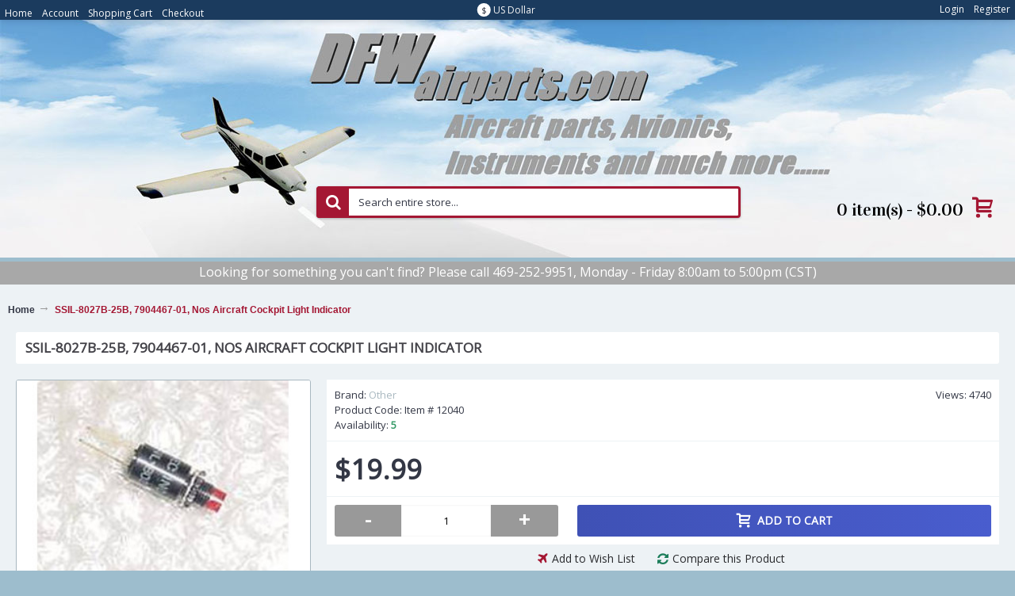

--- FILE ---
content_type: text/html; charset=utf-8
request_url: https://www.dfwairparts.com/ssil-8027b-25b-7904467-01-nos-aircraft-cockpit-light-indicator
body_size: 6419
content:
<!DOCTYPE html><html
dir="ltr" lang="en" class="webkit chrome chrome131 mac journal-desktop is-guest skin-13 responsive-layout bottom-menu-bar infinite-scroll center-header mega-header lang-full currency-full lang-flag-mobile currency-symbol-mobile collapse-footer-columns filter-columns-mobile soft-shadow extended-layout header-center header-sticky sticky-menu backface product-grid-second-image product-list-no-second-image hide-cart product-page product-page-2078 layout-2 route-product-product oc2 oc23 no-language" data-j2v="2.14.8"><head
prefix="og:http://ogp.me/ns# fb:http://ogp.me/ns/fb# product:http://ogp.me/ns/product#"><meta
charset="UTF-8" /><meta
name='viewport' content="width=device-width, initial-scale=1.0, maximum-scale=1.0, user-scalable=no"><meta
name="format-detection" content="telephone=no">
<!--[if IE]><meta
http-equiv="X-UA-Compatible" content="IE=Edge,chrome=1"/><![endif]--><title>SSIL-8027B-25B, 7904467-01, Nos Aircraft Cockpit Light Indicator - 12040</title><base
href="https://www.dfwairparts.com/" /><meta
name="description" content="SSIL-8027B-25B, 7904467-01, Nos Aircraft Cockpit Light Indicator - 12040 - Electrical Parts - Nos Aircraft Cockpit Light Indicator, LED, Light Emitting Diode. P/N SSIL-8027B-25B or 7904467-01. NSN: 6210-01-054-2654." /><meta
name="google-site-verification" content="QrecemTAjfYLTGmmnwc7eLt9fNsv92kg5duOEC3vvrw" /><meta
property="og:title" content="SSIL-8027B-25B, 7904467-01, Nos Aircraft Cockpit Light Indicator" /><meta
property="og:site_name" content="DFWairparts.com" /><meta
property="og:url" content="https://www.dfwairparts.com/ssil-8027b-25b-7904467-01-nos-aircraft-cockpit-light-indicator" /><meta
property="og:description" content="Nos Aircraft Cockpit Light Indicator, LED, Light Emitting Diode. P/N SSIL-8027B-25B or 7904467-01. NSN: 6210-01-054-2654." /><meta
property="og:type" content="product" /><meta
property="og:image" content="https://www.dfwairparts.com/image/cache/catalog/Aircraft_Light_Indicator_12040-600x315.jpg" /><meta
property="og:image:width" content="600" /><meta
property="og:image:height" content="315" /><meta
name="twitter:card" content="summary" /><meta
name="twitter:title" content="SSIL-8027B-25B, 7904467-01, Nos Aircraft Cockpit Light Indicator" /><meta
name="twitter:description" content="Nos Aircraft Cockpit Light Indicator, LED, Light Emitting Diode. P/N SSIL-8027B-25B or 7904467-01. NSN: 6210-01-054-2654." /><meta
name="twitter:image" content="https://www.dfwairparts.com/image/cache/catalog/Aircraft_Light_Indicator_12040-200x200.jpg" /><meta
name="twitter:image:width" content="200" /><meta
name="twitter:image:height" content="200" /><link
href="https://www.dfwairparts.com/ssil-8027b-25b-7904467-01-nos-aircraft-cockpit-light-indicator" rel="canonical" /><link
href="https://www.dfwairparts.com/image/catalog/logo/favicon.png" rel="icon" /><link
rel="stylesheet" href="//fonts.googleapis.com/css?family=Vidaloka:regular%7COpen+Sans:regular&amp;subset=latin"/><link
rel="stylesheet" href="https://www.dfwairparts.com/journal-cache/_71060bf07b57d14e189583273862f5ba.css"/> <script type="text/javascript" src="https://www.dfwairparts.com/catalog/view/theme/journal2/lib/modernizr/modernizr.min.js"></script> <script type="text/javascript" src="https://www.dfwairparts.com/catalog/view/javascript/jquery/jquery-2.1.1.min.js"></script> <script type="text/javascript" src="https://www.dfwairparts.com/catalog/view/javascript/bootstrap/js/bootstrap.min.js"></script> <script type="text/javascript" src="https://www.dfwairparts.com/catalog/view/theme/journal2/lib/jquery/jquery-migrate-1.2.1.min.js"></script> <script type="text/javascript" src="https://www.dfwairparts.com/catalog/view/theme/journal2/lib/jquery.ui/jquery-ui-slider.min.js"></script> <script type="text/javascript" src="https://www.dfwairparts.com/catalog/view/javascript/common.js"></script> <script type="text/javascript" src="https://www.dfwairparts.com/catalog/view/javascript/jquery/jquery.total-storage.min.js"></script> <script type="text/javascript" src="https://www.dfwairparts.com/catalog/view/theme/journal2/lib/jquery.tabs/tabs.js"></script> <script type="text/javascript" src="https://www.dfwairparts.com/catalog/view/theme/journal2/lib/swiper/js/swiper.jquery.js"></script> <script type="text/javascript" src="https://www.dfwairparts.com/catalog/view/theme/journal2/lib/ias/jquery-ias.min.js"></script> <script type="text/javascript" src="https://www.dfwairparts.com/catalog/view/theme/journal2/lib/intense/intense.min.js"></script> <script type="text/javascript" src="https://www.dfwairparts.com/catalog/view/theme/journal2/lib/lightgallery/js/lightgallery.js"></script> <script type="text/javascript" src="https://www.dfwairparts.com/catalog/view/theme/journal2/lib/magnific-popup/jquery.magnific-popup.js"></script> <script type="text/javascript" src="https://www.dfwairparts.com/catalog/view/theme/journal2/lib/actual/jquery.actual.min.js"></script> <script type="text/javascript" src="https://www.dfwairparts.com/catalog/view/theme/journal2/lib/countdown/jquery.countdown.js"></script> <script type="text/javascript" src="https://www.dfwairparts.com/catalog/view/theme/journal2/lib/image-zoom/jquery.imagezoom.min.js"></script> <script type="text/javascript" src="https://www.dfwairparts.com/catalog/view/theme/journal2/lib/lazy/jquery.lazy.1.6.min.js"></script> <script type="text/javascript" src="https://www.dfwairparts.com/catalog/view/theme/journal2/lib/quovolver/jquery.quovolver.js"></script> <script type="text/javascript" src="https://www.dfwairparts.com/catalog/view/javascript/jquery/datetimepicker/moment.js"></script> <script type="text/javascript" src="https://www.dfwairparts.com/catalog/view/javascript/jquery/datetimepicker/bootstrap-datetimepicker.min.js"></script> <script type="text/javascript" src="https://www.dfwairparts.com/catalog/view/theme/journal2/js/journal.js"></script> <!--[if (gte IE 6)&(lte IE 8)]><script src="catalog/view/theme/journal2/lib/selectivizr/selectivizr.min.js"></script><![endif]--> <script>(function(i,s,o,g,r,a,m){i['GoogleAnalyticsObject']=r;i[r]=i[r]||function(){(i[r].q=i[r].q||[]).push(arguments)},i[r].l=1*new Date();a=s.createElement(o),m=s.getElementsByTagName(o)[0];a.async=1;a.src=g;m.parentNode.insertBefore(a,m)})(window,document,'script','https://www.google-analytics.com/analytics.js','ga');ga('create','UA-8714706-1','auto');ga('send','pageview');</script><script>Journal.COUNTDOWN={DAYS:"Days",HOURS:"Hours",MINUTES:"Min",SECONDS:"Sec"};Journal.NOTIFICATION_BUTTONS='<div class="notification-buttons"><a class="button notification-cart" href="https://www.dfwairparts.com/index.php?route=checkout/cart">View Cart</a><a class="button notification-checkout" href="https://www.dfwairparts.com/index.php?route=checkout/checkout">Checkout</a></div>';</script> <script src="https://web.squarecdn.com/v1/square.js"></script></head><body>
<!--[if lt IE 9]><div
class="old-browser">You are using an old browser. Please <a
href="http://windows.microsoft.com/en-us/internet-explorer/download-ie">upgrade to a newer version</a> or <a
href="http://browsehappy.com/">try a different browser</a>.</div>
<![endif]-->
<header
class="journal-header-center journal-header-mega"><div
class="header"><div
class="journal-top-header j-min z-1"></div><div
class="journal-menu-bg z-0"></div><div
class="journal-center-bg j-100 z-0"></div><div
id="header" class="journal-header z-2"><div
class="header-assets top-bar"><div
class="journal-links j-min xs-100 sm-100 md-50 lg-50 xl-50"><div
class="links j-min"><ul
class="top-menu"><li>
<a
href="https://www.dfwairparts.com/" class="m-item ">                    <span
class="top-menu-link">Home</span>                </a></li><li>
<a
href="https://www.dfwairparts.com/index.php?route=account/account" class="m-item ">                    <span
class="top-menu-link">Account</span>                </a></li><li>
<a
href="https://www.dfwairparts.com/index.php?route=checkout/cart" class="m-item ">                    <span
class="top-menu-link">Shopping Cart</span>                </a></li><li>
<a
href="https://www.dfwairparts.com/index.php?route=checkout/checkout" class="m-item ">                    <span
class="top-menu-link">Checkout</span>                </a></li></ul></div></div><div
class="journal-currency j-min"><form
action="https://www.dfwairparts.com/index.php?route=common/currency/currency" method="post" enctype="multipart/form-data"><div
id="currency" class="full-text"><div
class="btn-group">
<button
class="dropdown-toggle" type="button" data-hover="dropdown"><div><span
class='currency-symbol'>$</span> <span
class='currency-text'>US Dollar</span></div>
</button><ul
class="dropdown-menu"><li><a
onclick="$(this).closest('form').find('input[name=\'code\']').val('EUR'); $(this).closest('form').submit();"><span
class="currency-text">Euro</span> €</a></li><li><a
onclick="$(this).closest('form').find('input[name=\'code\']').val('GBP'); $(this).closest('form').submit();">£<span
class="currency-text">Pound Sterling</span></a></li><li><a
onclick="$(this).closest('form').find('input[name=\'code\']').val('USD'); $(this).closest('form').submit();">$<span
class="currency-text">US Dollar</span></a></li></ul></div>
<input
type="hidden" name="code" value="" />
<input
type="hidden" name="redirect" value="https://www.dfwairparts.com/ssil-8027b-25b-7904467-01-nos-aircraft-cockpit-light-indicator" /></div></form></div><div
class="journal-secondary j-min xs-100 sm-100 md-50 lg-50 xl-50"><div
class="links j-min"><ul
class="top-menu"><li>
<a
href="https://www.dfwairparts.com/index.php?route=account/login" class="m-item ">                    <span
class="top-menu-link">Login</span>                </a></li><li>
<a
href="https://www.dfwairparts.com/index.php?route=account/register" class="m-item ">                    <span
class="top-menu-link">Register</span>                </a></li></ul></div></div></div><div
class="header-assets"><div
class="journal-logo j-100 xs-100 sm-100 md-30 lg-30 xl-30"><div
id="logo">
<a
href="https://www.dfwairparts.com">
<img
src="https://www.dfwairparts.com/image/cache/catalog/DFWlogo-450x102-450x102.jpg" width="450" height="102" alt="DFWairparts.com" title="DFWairparts.com" class="logo-1x" />                        </a></div></div><div
class="journal-search j-min xs-100 sm-50 md-45 lg-45 xl-45"><div
id="search" class="input-group j-min">
<input
type="text" name="search" value="" placeholder="Search entire store..." autocomplete="off" class="form-control input-lg" /><div
class="button-search"><button
type="button"><i></i></button></div></div></div><div
class="journal-cart j-min xs-100 sm-50 md-25 lg-25 xl-25"><div
id="cart" class="btn-group btn-block">
<button
type="button" data-toggle="dropdown" class="btn btn-inverse btn-block btn-lg dropdown-toggle heading"><a><span
id="cart-total" data-loading-text="Loading...&nbsp;&nbsp;">0 item(s) - $0.00</span> <i></i></a></button><div
class="content"><ul
class="cart-wrapper"><li><p
class="text-center empty">Your shopping cart is empty!</p></li></ul></div></div></div></div><div
class="journal-menu j-min xs-100 sm-100 md-100 lg-100 xl-100"><style></style><div
class="mobile-trigger">MENU</div><ul
class="super-menu mobile-menu menu-table" style="table-layout: auto"></ul></div></div></div>
</header><div
id="top-modules"><div
class="journal2_headline_rotator "  style="background-color: rgb(168, 168, 168); padding-top: 0px; padding-bottom: 0px"><div
id="journal-headline-rotator-1010084269" class="journal-headline-rotator-9 journal-rotator headline-mode box  bullets- align-center bullets-off" style="display: none; ; max-width: 1366px"><div
class="quote   " style="text-align: center; font-size: 16px; color: rgb(255, 255, 255);"><div
style="min-height:0px;"><div
class="rotator-text "><span
style="padding-top: 5px; padding-right: 0px; padding-bottom: 5px; padding-left: 0px; background-color: rgb(168, 168, 168)">Looking for something you can't find? Please call 469-252-9951, Monday - Friday 8:00am to 5:00pm (CST)</span></div></div></div></div> <script>(function(){var single_quote=parseInt('1',10)<=1;$('#journal-headline-rotator-1010084269').show().quovolver({children:'.quote',equalHeight:false,navPosition:single_quote?'':'below',navNum:''?true:false,pauseOnHover:parseInt('1',10)?true:false,autoPlay:!single_quote,autoPlaySpeed:'6000',transitionSpeed:300});})();</script></div></div><div
class="extended-container"><div
id="container" class="container j-container"><ul
class="breadcrumb"><li
itemscope itemtype="http://data-vocabulary.org/Breadcrumb"><a
href="https://www.dfwairparts.com" itemprop="url"><span
itemprop="title">Home</span></a></li><li
itemscope itemtype="http://data-vocabulary.org/Breadcrumb"><a
href="https://www.dfwairparts.com/ssil-8027b-25b-7904467-01-nos-aircraft-cockpit-light-indicator" itemprop="url"><span
itemprop="title">SSIL-8027B-25B, 7904467-01, Nos Aircraft Cockpit Light Indicator</span></a></li></ul><div
class="row"><div
id="content" class="product-page-content" itemscope itemtype="http://schema.org/Product"><h1 class="heading-title" itemprop="name">SSIL-8027B-25B, 7904467-01, Nos Aircraft Cockpit Light Indicator</h1><div
class="row product-info split-30-70"><div
class="left"><div
class="image">
<a
href="https://www.dfwairparts.com/image/cache/catalog/Aircraft_Light_Indicator_12040-900x600.jpg" title="SSIL-8027B-25B, 7904467-01, Nos Aircraft Cockpit Light Indicator"><img
src="https://www.dfwairparts.com/image/cache/catalog/Aircraft_Light_Indicator_12040-300x200.jpg" title="SSIL-8027B-25B, 7904467-01, Nos Aircraft Cockpit Light Indicator" alt="SSIL-8027B-25B, 7904467-01, Nos Aircraft Cockpit Light Indicator" id="image" data-largeimg="https://www.dfwairparts.com/image/cache/catalog/Aircraft_Light_Indicator_12040-900x600.jpg" itemprop="image"  /></a></div><div
class="gallery-text"><span>Click Image for Gallery</span></div><div
class="image-gallery" style="display: none !important;">
<a
href="https://www.dfwairparts.com/image/cache/catalog/Aircraft_Light_Indicator_12040-900x600.jpg" data-original="https://www.dfwairparts.com/image/cache/catalog/Aircraft_Light_Indicator_12040-500x388.jpg" title="SSIL-8027B-25B, 7904467-01, Nos Aircraft Cockpit Light Indicator" class="swipebox"><img
src="https://www.dfwairparts.com/image/cache/catalog/Aircraft_Light_Indicator_12040-300x200.jpg" title="SSIL-8027B-25B, 7904467-01, Nos Aircraft Cockpit Light Indicator" alt="SSIL-8027B-25B, 7904467-01, Nos Aircraft Cockpit Light Indicator" /></a></div><meta
itemprop="description" content="SSIL-8027B-25B, 7904467-01, Nos Aircraft Cockpit Light Indicator - 12040 - Electrical Parts - Nos Aircraft Cockpit Light Indicator, LED, Light Emitting Diode. P/N SSIL-8027B-25B or 7904467-01. NSN: 6210-01-054-2654." /><div
class="product-tabs"><ul
id="tabs" class="nav nav-tabs htabs"><li
class="active"><a
href="#tab-description" data-toggle="tab">Description</a></li><li ><a
href="#tab-specification" data-toggle="tab">Specification</a></li></ul><div
class="tabs-content"><div
class="tab-pane tab-content active" id="tab-description"><p>Nos Aircraft Cockpit Light Indicator, LED, Light Emitting Diode. P/N SSIL-8027B-25B or 7904467-01. NSN: 6210-01-054-2654.</p></div><div
class="tab-pane tab-content " id="tab-specification"><table
class="table table-bordered attribute"><thead><tr><td
colspan="2"><strong>Condition Code</strong></td></tr></thead><tbody><tr><td>Condition</td><td>NS</td></tr></tbody></table></div></div></div></div><div
class="right"><div
id="product" class="product-options"><ul
class="list-unstyled description"><li
class="product-views-count">Views: 4740</li><li
class="p-brand">Brand: <a
href="https://www.dfwairparts.com/other-1">Other</a></li><li
class="p-model">Product Code: Item #  <span
class="p-model" itemprop="model">12040</span></li><li
class="p-stock">Availability: <span
class="journal-stock instock">5</span></li></ul><ul
class="list-unstyled price" itemprop="offers" itemscope itemtype="http://schema.org/Offer"><meta
itemprop="itemCondition" content="http://schema.org/NewCondition" /><meta
itemprop="priceCurrency" content="USD" /><meta
itemprop="price" content="19.99" /><link
itemprop="availability"  href="http://schema.org/InStock" /><li
class="product-price">$19.99</li></ul><div
class="form-group cart "><div>
<span
class="qty">
<label
class="control-label text-qty" for="input-quantity">Qty</label>
<input
type="text" name="quantity" value="1" size="2" data-min-value="1" id="input-quantity" class="form-control" />
<input
type="hidden" name="product_id" value="2078" /> <script>var $input=$('.cart input[name="quantity"]');function up(){var val=parseInt($input.val(),10)+1||parseInt($input.attr('data-min-value'),10);$input.val(val);}
function down(){var val=parseInt($input.val(),10)-1||0;var min=parseInt($input.attr('data-min-value'),10)||1;$input.val(Math.max(val,min));}
$('<a href="javascript:;" class="journal-stepper">-</a>').insertBefore($input).click(down);$('<a href="javascript:;" class="journal-stepper">+</a>').insertAfter($input).click(up);$input.keydown(function(e){if(e.which===38){up();return false;}
if(e.which===40){down();return false;}});</script> </span>
<button
type="button" id="button-cart" data-loading-text="Loading..." class="button"><span
class="button-cart-text">Add to Cart</span></button></div></div><div
class="wishlist-compare">
<span
class="links">
<a
onclick="addToWishList('2078');">Add to Wish List</a>
<a
onclick="addToCompare('2078');">Compare this Product</a>
</span></div><div
class="social share-this hide-on-mobile"><div
class="social-loaded"> <script type="text/javascript">var switchTo5x=true;</script> <script type="text/javascript" src="https://ws.sharethis.com/button/buttons.js"></script> <script type="text/javascript">stLight.options({publisher:"",doNotHash:true,doNotCopy:true,hashAddressBar:false});</script> <span
class="st_facebook" displayText=""></span>
<span
class="st_twitter" displayText=""></span>
<span
class="st_googleplus" displayText=""></span>
<span
class="st_instagram" displayText=""></span></div></div></div></div></div><p
class="tags"><b>Tags:</b>
<a
href="https://www.dfwairparts.com/index.php?route=product/search&amp;tag=SSIL-8027B-25B">SSIL-8027B-25B</a>,
<a
href="https://www.dfwairparts.com/index.php?route=product/search&amp;tag=7904467-01">7904467-01</a>,
<a
href="https://www.dfwairparts.com/index.php?route=product/search&amp;tag=Nos Aircraft Cockpit Light Indicator">Nos Aircraft Cockpit Light Indicator</a>,
<a
href="https://www.dfwairparts.com/index.php?route=product/search&amp;tag=12040">12040</a>,
<a
href="https://www.dfwairparts.com/index.php?route=product/search&amp;tag=Electrical Parts">Electrical Parts</a></p></div></div></div> <script type="text/javascript">$('select[name=\'recurring_id\'], input[name="quantity"]').change(function(){$.ajax({url:'index.php?route=product/product/getRecurringDescription',type:'post',data:$('input[name=\'product_id\'], input[name=\'quantity\'], select[name=\'recurring_id\']'),dataType:'json',beforeSend:function(){$('#recurring-description').html('');},success:function(json){$('.alert, .text-danger').remove();if(json['success']){$('#recurring-description').html(json['success']);}}});});</script> <script type="text/javascript">$('#button-cart').on('click',function(){$.ajax({url:'index.php?route=checkout/cart/add',type:'post',data:$('#product input[type=\'text\'], #product input[type=\'hidden\'], #product input[type=\'radio\']:checked, #product input[type=\'checkbox\']:checked, #product select, #product textarea'),dataType:'json',beforeSend:function(){$('#button-cart').button('loading');},complete:function(){$('#button-cart').button('reset');},success:function(json){$('.alert, .text-danger').remove();$('.form-group').removeClass('has-error');if(json['error']){if(json['error']['option']){for(i in json['error']['option']){var element=$('#input-option'+i.replace('_','-'));if(element.parent().hasClass('input-group')){element.parent().after('<div class="text-danger">'+json['error']['option'][i]+'</div>');}else{element.after('<div class="text-danger">'+json['error']['option'][i]+'</div>');}}}
if(json['error']['recurring']){$('select[name=\'recurring_id\']').after('<div class="text-danger">'+json['error']['recurring']+'</div>');}
$('.text-danger').parent().addClass('has-error');}
if(json['success']){if(!Journal.showNotification(json['success'],json['image'],true)){$('.breadcrumb').after('<div class="alert alert-success success">'+json['success']+'<button type="button" class="close" data-dismiss="alert">&times;</button></div>');}
$('#cart-total').html(json['total']);if(Journal.scrollToTop){$('html, body').animate({scrollTop:0},'slow');}
$('#cart ul').load('index.php?route=common/cart/info ul li');}},error:function(xhr,ajaxOptions,thrownError){alert(thrownError+"\r\n"+xhr.statusText+"\r\n"+xhr.responseText);}});});</script> <script type="text/javascript">$('.date').datetimepicker({pickTime:false});$('.datetime').datetimepicker({pickDate:true,pickTime:true});$('.time').datetimepicker({pickDate:false});$('button[id^=\'button-upload\']').on('click',function(){var node=this;$('#form-upload').remove();$('body').prepend('<form enctype="multipart/form-data" id="form-upload" style="display: none;"><input type="file" name="file" /></form>');$('#form-upload input[name=\'file\']').trigger('click');timer=setInterval(function(){if($('#form-upload input[name=\'file\']').val()!=''){clearInterval(timer);$.ajax({url:'index.php?route=tool/upload',type:'post',dataType:'json',data:new FormData($('#form-upload')[0]),cache:false,contentType:false,processData:false,beforeSend:function(){$(node).button('loading');},complete:function(){$(node).button('reset');},success:function(json){$('.text-danger').remove();if(json['error']){$(node).parent().find('input').after('<div class="text-danger">'+json['error']+'</div>');}
if(json['success']){alert(json['success']);$(node).parent().find('input').attr('value',json['code']);}},error:function(xhr,ajaxOptions,thrownError){alert(thrownError+"\r\n"+xhr.statusText+"\r\n"+xhr.responseText);}});}},500);});</script> <script type="text/javascript">$('#review').delegate('.pagination a','click',function(e){e.preventDefault();$('#review').fadeOut('slow');$('#review').load(this.href);$('#review').fadeIn('slow');});$('#review').load('index.php?route=product/product/review&product_id=2078');$('#button-review').on('click',function(){$.ajax({url:'index.php?route=product/product/write&product_id=2078',type:'post',dataType:'json',data:$("#form-review").serialize(),beforeSend:function(){$('#button-review').button('loading');},complete:function(){$('#button-review').button('reset');},success:function(json){$('.alert-success, .alert-danger').remove();if(json['error']){$('#review').after('<div class="alert alert-danger warning"><i class="fa fa-exclamation-circle"></i> '+json['error']+'</div>');}
if(json['success']){$('#review').after('<div class="alert alert-success success"><i class="fa fa-check-circle"></i> '+json['success']+'</div>');$('input[name=\'name\']').val('');$('textarea[name=\'text\']').val('');$('input[name=\'rating\']:checked').prop('checked',false);}}});});$(document).ready(function(){$('.thumbnails').magnificPopup({type:'image',delegate:'a',gallery:{enabled:true}});});</script> </div>
<footer
class="fullwidth-footer"><div
id="footer"><div
class="row columns " style="color: rgb(73, 93, 206)"><div
class="column  menu xs-100 sm-50 md-33 lg-25 xl-25 "><h3>Information</h3><div
class="column-menu-wrap" style=""><ul><li><a
href="https://www.dfwairparts.com/shipping-returns" class="m-item ">Shipping & Returns</a></li><li><a
href="https://www.dfwairparts.com/privacy-policy" class="m-item ">Privacy Policy</a></li><li><a
href="https://www.dfwairparts.com/terms-conditions" class="m-item ">Terms &amp; Conditions</a></li></ul></div></div><div
class="column  menu xs-100 sm-50 md-33 lg-25 xl-25 "><h3>Customer Service</h3><div
class="column-menu-wrap" style=""><ul><li><a
href="https://www.dfwairparts.com/index.php?route=information/contact" class="m-item ">Contact Us</a></li><li><a
href="https://www.dfwairparts.com/index.php?route=information/sitemap" class="m-item ">Site Map</a></li></ul></div></div><div
class="column  menu xs-100 sm-50 md-33 lg-25 xl-25 "><h3>Extras</h3><div
class="column-menu-wrap" style=""><ul><li><a
href="https://www.dfwairparts.com/index.php?route=product/manufacturer" class="m-item ">Brands</a></li><li><a
href="https://www.dfwairparts.com/index.php?route=account/voucher" class="m-item ">Gift Certificates</a></li><li><a
href="https://www.dfwairparts.com/index.php?route=product/special" class="m-item ">Specials</a></li><li><a
href="https://www.dfwairparts.com/" class="m-item ">Home</a></li></ul></div></div><div
class="column  menu xs-100 sm-50 md-33 lg-25 xl-25 "><h3>My Account</h3><div
class="column-menu-wrap" style=""><ul><li><a
href="https://www.dfwairparts.com/index.php?route=account/account" class="m-item ">Account</a></li><li><a
href="https://www.dfwairparts.com/index.php?route=account/order" class="m-item ">Order History</a></li><li><a
href="https://www.dfwairparts.com/index.php?route=account/wishlist" class="m-item wishlist-total">Wish List (<span
class="product-count">0</span>)</a></li><li><a
href="https://www.dfwairparts.com/index.php?route=account/newsletter" class="m-item ">Newsletter</a></li></ul></div></div></div></div><div
class="bottom-footer fullwidth-bar"><div
class="no-payments"><div
class="copyright">DFWairparts.com</div></div></div>
</footer><div
class="scroll-top"></div> <script type="text/javascript" src="https://www.dfwairparts.com/catalog/view/theme/journal2/lib/lightgallery/js/lg-thumbnail.min.js"></script> <script type="text/javascript" src="https://www.dfwairparts.com/catalog/view/theme/journal2/lib/hover-intent/jquery.hoverIntent.min.js"></script> <script type="text/javascript" src="https://www.dfwairparts.com/catalog/view/theme/journal2/lib/pnotify/jquery.pnotify.min.js"></script> <script type="text/javascript" src="https://www.dfwairparts.com/catalog/view/theme/journal2/lib/vide/jquery.vide.min.js"></script> <script type="text/javascript" src="https://www.dfwairparts.com/catalog/view/theme/journal2/lib/respond/respond.js"></script> <script type="text/javascript" src="https://www.dfwairparts.com/catalog/view/theme/journal2/lib/autocomplete2/jquery.autocomplete2.min.js"></script> <script type="text/javascript" src="https://www.dfwairparts.com/catalog/view/theme/journal2/js/init.js"></script> <script type="text/javascript" src="index.php?route=journal2/assets/js&amp;j2v=2.14.8"></script> </body></html>